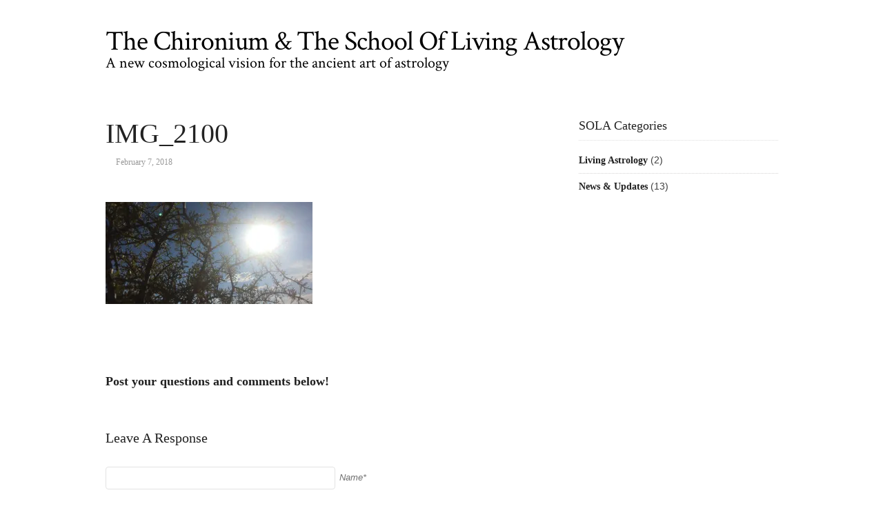

--- FILE ---
content_type: text/html; charset=UTF-8
request_url: https://www.thechironium.com/img_2100/
body_size: 13133
content:
<!DOCTYPE html PUBLIC "-//W3C//DTD XHTML 1.0 Transitional//EN" "http://www.w3.org/TR/xhtml1/DTD/xhtml1-transitional.dtd">
<html xmlns="http://www.w3.org/1999/xhtml" class="no-js" lang="en-US"
 xmlns:fb="http://ogp.me/ns/fb#" xmlns:fb="http://ogp.me/ns/fb#">
<head>
<meta http-equiv="Content-Type" content="text/html; charset=UTF-8" />
<meta name="viewport" content="width=device-width, initial-scale=1, maximum-scale=1">
<link rel="profile" href="http://gmpg.org/xfn/11" />
<link rel="pingback" href="https://www.thechironium.com/xmlrpc.php" />
<!-- OptimizePress SEO options -->

<meta property="og:type" content="article" />
<meta property="og:url" content="https://www.thechironium.com/img_2100/" />
<meta property="og:title" content="IMG_2100 - The Chironium &amp; The School Of Living Astrology" />
<!-- OptimizePress SEO options end -->
<meta name='robots' content='index, follow, max-image-preview:large, max-snippet:-1, max-video-preview:-1' />

	<!-- This site is optimized with the Yoast SEO plugin v19.13 - https://yoast.com/wordpress/plugins/seo/ -->
	<title>IMG_2100 - The Chironium &amp; The School Of Living Astrology</title>
	<link rel="canonical" href="https://www.thechironium.com/img_2100/" />
	<meta property="og:locale" content="en_US" />
	<meta property="og:type" content="article" />
	<meta property="og:title" content="IMG_2100 - The Chironium &amp; The School Of Living Astrology" />
	<meta property="og:description" content="Continue Reading &rarr;" />
	<meta property="og:url" content="https://www.thechironium.com/img_2100/" />
	<meta property="og:site_name" content="The Chironium &amp; The School Of Living Astrology" />
	<meta property="article:publisher" content="https://www.facebook.com/TheChironium/" />
	<meta property="og:image" content="https://www.thechironium.com/img_2100" />
	<meta property="og:image:width" content="3264" />
	<meta property="og:image:height" content="1615" />
	<meta property="og:image:type" content="image/jpeg" />
	<meta name="twitter:card" content="summary_large_image" />
	<meta name="twitter:site" content="@TheChironium" />
	<script type="application/ld+json" class="yoast-schema-graph">{"@context":"https://schema.org","@graph":[{"@type":"WebPage","@id":"https://www.thechironium.com/img_2100/","url":"https://www.thechironium.com/img_2100/","name":"IMG_2100 - The Chironium &amp; The School Of Living Astrology","isPartOf":{"@id":"https://www.thechironium.com/#website"},"primaryImageOfPage":{"@id":"https://www.thechironium.com/img_2100/#primaryimage"},"image":{"@id":"https://www.thechironium.com/img_2100/#primaryimage"},"thumbnailUrl":"https://i0.wp.com/www.thechironium.com/wp-content/uploads/2018/02/IMG_2100-e1518062254383.jpg?fit=3264%2C1615&ssl=1","datePublished":"2018-02-08T03:54:49+00:00","dateModified":"2018-02-08T03:54:49+00:00","breadcrumb":{"@id":"https://www.thechironium.com/img_2100/#breadcrumb"},"inLanguage":"en-US","potentialAction":[{"@type":"ReadAction","target":["https://www.thechironium.com/img_2100/"]}]},{"@type":"ImageObject","inLanguage":"en-US","@id":"https://www.thechironium.com/img_2100/#primaryimage","url":"https://i0.wp.com/www.thechironium.com/wp-content/uploads/2018/02/IMG_2100-e1518062254383.jpg?fit=3264%2C1615&ssl=1","contentUrl":"https://i0.wp.com/www.thechironium.com/wp-content/uploads/2018/02/IMG_2100-e1518062254383.jpg?fit=3264%2C1615&ssl=1","width":3264,"height":1615},{"@type":"BreadcrumbList","@id":"https://www.thechironium.com/img_2100/#breadcrumb","itemListElement":[{"@type":"ListItem","position":1,"name":"Home","item":"https://www.thechironium.com/"},{"@type":"ListItem","position":2,"name":"IMG_2100"}]},{"@type":"WebSite","@id":"https://www.thechironium.com/#website","url":"https://www.thechironium.com/","name":"The Chironium &amp; The School Of Living Astrology","description":"A new cosmological vision for the ancient art of astrology","potentialAction":[{"@type":"SearchAction","target":{"@type":"EntryPoint","urlTemplate":"https://www.thechironium.com/?s={search_term_string}"},"query-input":"required name=search_term_string"}],"inLanguage":"en-US"}]}</script>
	<!-- / Yoast SEO plugin. -->


<script type="text/javascript" id="liveleap-api" src="https://liveleap.com/api/web/index.js?id=10156224712796170"> </script>
<script type="text/javascript" src="https://platform.linkedin.com/badges/js/profile.js" async defer></script><link rel='dns-prefetch' href='//js.stripe.com' />
<link rel='dns-prefetch' href='//secure.gravatar.com' />
<link rel='dns-prefetch' href='//s.w.org' />
<link rel='dns-prefetch' href='//v0.wordpress.com' />
<link rel='dns-prefetch' href='//i0.wp.com' />
<link rel='dns-prefetch' href='//widgets.wp.com' />
<link rel='dns-prefetch' href='//s0.wp.com' />
<link rel='dns-prefetch' href='//0.gravatar.com' />
<link rel='dns-prefetch' href='//1.gravatar.com' />
<link rel='dns-prefetch' href='//2.gravatar.com' />
<link rel='dns-prefetch' href='//jetpack.wordpress.com' />
<link rel='dns-prefetch' href='//public-api.wordpress.com' />
<link rel='dns-prefetch' href='//c0.wp.com' />
<link rel="alternate" type="application/rss+xml" title="The Chironium &amp; The School Of Living Astrology &raquo; Feed" href="https://www.thechironium.com/feed/" />
<link rel="alternate" type="application/rss+xml" title="The Chironium &amp; The School Of Living Astrology &raquo; Comments Feed" href="https://www.thechironium.com/comments/feed/" />
  <meta name="facebook-domain-verification" content="5pp1afi1897knmypmjiyhc2lddb9vm" />

<!-- Facebook Pixel Code -->
<script>
!function(f,b,e,v,n,t,s)
{if(f.fbq)return;n=f.fbq=function(){n.callMethod?
n.callMethod.apply(n,arguments):n.queue.push(arguments)};
if(!f._fbq)f._fbq=n;n.push=n;n.loaded=!0;n.version='2.0';
n.queue=[];t=b.createElement(e);t.async=!0;
t.src=v;s=b.getElementsByTagName(e)[0];
s.parentNode.insertBefore(t,s)}(window, document,'script',
'https://connect.facebook.net/en_US/fbevents.js');
fbq('init', '146276046187357');
fbq('track', 'PageView');
</script>
<noscript><img height="1" width="1" style="display:none"
src="https://www.facebook.com/tr?id=146276046187357&ev=PageView&noscript=1"
/></noscript>
<!-- End Facebook Pixel Code -->

<!-- Global site tag (gtag.js) - Google Ads: 10864603014 -->
<script async src="https://www.googletagmanager.com/gtag/js?id=AW-10864603014"></script>
<script>
  window.dataLayer = window.dataLayer || [];
  function gtag(){dataLayer.push(arguments);}
  gtag('js', new Date());

  gtag('config', 'AW-10864603014');
</script>

<!-- Google Tag Manager -->
<script>(function(w,d,s,l,i){w[l]=w[l]||[];w[l].push({'gtm.start':
new Date().getTime(),event:'gtm.js'});var f=d.getElementsByTagName(s)[0],
j=d.createElement(s),dl=l!='dataLayer'?'&l='+l:'';j.async=true;j.src=
'https://www.googletagmanager.com/gtm.js?id='+i+dl;f.parentNode.insertBefore(j,f);
})(window,document,'script','dataLayer','GTM-WHKR7LW');</script>
<!-- End Google Tag Manager -->
<link rel="alternate" type="application/rss+xml" title="The Chironium &amp; The School Of Living Astrology &raquo; IMG_2100 Comments Feed" href="https://www.thechironium.com/feed/?attachment_id=5293" />
<script type="text/javascript">
window._wpemojiSettings = {"baseUrl":"https:\/\/s.w.org\/images\/core\/emoji\/13.1.0\/72x72\/","ext":".png","svgUrl":"https:\/\/s.w.org\/images\/core\/emoji\/13.1.0\/svg\/","svgExt":".svg","source":{"concatemoji":"https:\/\/www.thechironium.com\/wp-includes\/js\/wp-emoji-release.min.js?ver=5.9.12"}};
/*! This file is auto-generated */
!function(e,a,t){var n,r,o,i=a.createElement("canvas"),p=i.getContext&&i.getContext("2d");function s(e,t){var a=String.fromCharCode;p.clearRect(0,0,i.width,i.height),p.fillText(a.apply(this,e),0,0);e=i.toDataURL();return p.clearRect(0,0,i.width,i.height),p.fillText(a.apply(this,t),0,0),e===i.toDataURL()}function c(e){var t=a.createElement("script");t.src=e,t.defer=t.type="text/javascript",a.getElementsByTagName("head")[0].appendChild(t)}for(o=Array("flag","emoji"),t.supports={everything:!0,everythingExceptFlag:!0},r=0;r<o.length;r++)t.supports[o[r]]=function(e){if(!p||!p.fillText)return!1;switch(p.textBaseline="top",p.font="600 32px Arial",e){case"flag":return s([127987,65039,8205,9895,65039],[127987,65039,8203,9895,65039])?!1:!s([55356,56826,55356,56819],[55356,56826,8203,55356,56819])&&!s([55356,57332,56128,56423,56128,56418,56128,56421,56128,56430,56128,56423,56128,56447],[55356,57332,8203,56128,56423,8203,56128,56418,8203,56128,56421,8203,56128,56430,8203,56128,56423,8203,56128,56447]);case"emoji":return!s([10084,65039,8205,55357,56613],[10084,65039,8203,55357,56613])}return!1}(o[r]),t.supports.everything=t.supports.everything&&t.supports[o[r]],"flag"!==o[r]&&(t.supports.everythingExceptFlag=t.supports.everythingExceptFlag&&t.supports[o[r]]);t.supports.everythingExceptFlag=t.supports.everythingExceptFlag&&!t.supports.flag,t.DOMReady=!1,t.readyCallback=function(){t.DOMReady=!0},t.supports.everything||(n=function(){t.readyCallback()},a.addEventListener?(a.addEventListener("DOMContentLoaded",n,!1),e.addEventListener("load",n,!1)):(e.attachEvent("onload",n),a.attachEvent("onreadystatechange",function(){"complete"===a.readyState&&t.readyCallback()})),(n=t.source||{}).concatemoji?c(n.concatemoji):n.wpemoji&&n.twemoji&&(c(n.twemoji),c(n.wpemoji)))}(window,document,window._wpemojiSettings);
</script>
<style type="text/css">
img.wp-smiley,
img.emoji {
	display: inline !important;
	border: none !important;
	box-shadow: none !important;
	height: 1em !important;
	width: 1em !important;
	margin: 0 0.07em !important;
	vertical-align: -0.1em !important;
	background: none !important;
	padding: 0 !important;
}
</style>
	<link rel='stylesheet' id='sbi_styles-css'  href='https://www.thechironium.com/wp-content/plugins/instagram-feed/css/sbi-styles.min.css?ver=6.8.0' type='text/css' media='all' />
<link rel='stylesheet' id='wp-block-library-css'  href='https://c0.wp.com/c/5.9.12/wp-includes/css/dist/block-library/style.min.css' type='text/css' media='all' />
<style id='wp-block-library-inline-css' type='text/css'>
.has-text-align-justify{text-align:justify;}
</style>
<link rel='stylesheet' id='mediaelement-css'  href='https://c0.wp.com/c/5.9.12/wp-includes/js/mediaelement/mediaelementplayer-legacy.min.css' type='text/css' media='all' />
<link rel='stylesheet' id='wp-mediaelement-css'  href='https://c0.wp.com/c/5.9.12/wp-includes/js/mediaelement/wp-mediaelement.min.css' type='text/css' media='all' />
<style id='global-styles-inline-css' type='text/css'>
body{--wp--preset--color--black: #000000;--wp--preset--color--cyan-bluish-gray: #abb8c3;--wp--preset--color--white: #ffffff;--wp--preset--color--pale-pink: #f78da7;--wp--preset--color--vivid-red: #cf2e2e;--wp--preset--color--luminous-vivid-orange: #ff6900;--wp--preset--color--luminous-vivid-amber: #fcb900;--wp--preset--color--light-green-cyan: #7bdcb5;--wp--preset--color--vivid-green-cyan: #00d084;--wp--preset--color--pale-cyan-blue: #8ed1fc;--wp--preset--color--vivid-cyan-blue: #0693e3;--wp--preset--color--vivid-purple: #9b51e0;--wp--preset--gradient--vivid-cyan-blue-to-vivid-purple: linear-gradient(135deg,rgba(6,147,227,1) 0%,rgb(155,81,224) 100%);--wp--preset--gradient--light-green-cyan-to-vivid-green-cyan: linear-gradient(135deg,rgb(122,220,180) 0%,rgb(0,208,130) 100%);--wp--preset--gradient--luminous-vivid-amber-to-luminous-vivid-orange: linear-gradient(135deg,rgba(252,185,0,1) 0%,rgba(255,105,0,1) 100%);--wp--preset--gradient--luminous-vivid-orange-to-vivid-red: linear-gradient(135deg,rgba(255,105,0,1) 0%,rgb(207,46,46) 100%);--wp--preset--gradient--very-light-gray-to-cyan-bluish-gray: linear-gradient(135deg,rgb(238,238,238) 0%,rgb(169,184,195) 100%);--wp--preset--gradient--cool-to-warm-spectrum: linear-gradient(135deg,rgb(74,234,220) 0%,rgb(151,120,209) 20%,rgb(207,42,186) 40%,rgb(238,44,130) 60%,rgb(251,105,98) 80%,rgb(254,248,76) 100%);--wp--preset--gradient--blush-light-purple: linear-gradient(135deg,rgb(255,206,236) 0%,rgb(152,150,240) 100%);--wp--preset--gradient--blush-bordeaux: linear-gradient(135deg,rgb(254,205,165) 0%,rgb(254,45,45) 50%,rgb(107,0,62) 100%);--wp--preset--gradient--luminous-dusk: linear-gradient(135deg,rgb(255,203,112) 0%,rgb(199,81,192) 50%,rgb(65,88,208) 100%);--wp--preset--gradient--pale-ocean: linear-gradient(135deg,rgb(255,245,203) 0%,rgb(182,227,212) 50%,rgb(51,167,181) 100%);--wp--preset--gradient--electric-grass: linear-gradient(135deg,rgb(202,248,128) 0%,rgb(113,206,126) 100%);--wp--preset--gradient--midnight: linear-gradient(135deg,rgb(2,3,129) 0%,rgb(40,116,252) 100%);--wp--preset--duotone--dark-grayscale: url('#wp-duotone-dark-grayscale');--wp--preset--duotone--grayscale: url('#wp-duotone-grayscale');--wp--preset--duotone--purple-yellow: url('#wp-duotone-purple-yellow');--wp--preset--duotone--blue-red: url('#wp-duotone-blue-red');--wp--preset--duotone--midnight: url('#wp-duotone-midnight');--wp--preset--duotone--magenta-yellow: url('#wp-duotone-magenta-yellow');--wp--preset--duotone--purple-green: url('#wp-duotone-purple-green');--wp--preset--duotone--blue-orange: url('#wp-duotone-blue-orange');--wp--preset--font-size--small: 13px;--wp--preset--font-size--medium: 20px;--wp--preset--font-size--large: 36px;--wp--preset--font-size--x-large: 42px;}.has-black-color{color: var(--wp--preset--color--black) !important;}.has-cyan-bluish-gray-color{color: var(--wp--preset--color--cyan-bluish-gray) !important;}.has-white-color{color: var(--wp--preset--color--white) !important;}.has-pale-pink-color{color: var(--wp--preset--color--pale-pink) !important;}.has-vivid-red-color{color: var(--wp--preset--color--vivid-red) !important;}.has-luminous-vivid-orange-color{color: var(--wp--preset--color--luminous-vivid-orange) !important;}.has-luminous-vivid-amber-color{color: var(--wp--preset--color--luminous-vivid-amber) !important;}.has-light-green-cyan-color{color: var(--wp--preset--color--light-green-cyan) !important;}.has-vivid-green-cyan-color{color: var(--wp--preset--color--vivid-green-cyan) !important;}.has-pale-cyan-blue-color{color: var(--wp--preset--color--pale-cyan-blue) !important;}.has-vivid-cyan-blue-color{color: var(--wp--preset--color--vivid-cyan-blue) !important;}.has-vivid-purple-color{color: var(--wp--preset--color--vivid-purple) !important;}.has-black-background-color{background-color: var(--wp--preset--color--black) !important;}.has-cyan-bluish-gray-background-color{background-color: var(--wp--preset--color--cyan-bluish-gray) !important;}.has-white-background-color{background-color: var(--wp--preset--color--white) !important;}.has-pale-pink-background-color{background-color: var(--wp--preset--color--pale-pink) !important;}.has-vivid-red-background-color{background-color: var(--wp--preset--color--vivid-red) !important;}.has-luminous-vivid-orange-background-color{background-color: var(--wp--preset--color--luminous-vivid-orange) !important;}.has-luminous-vivid-amber-background-color{background-color: var(--wp--preset--color--luminous-vivid-amber) !important;}.has-light-green-cyan-background-color{background-color: var(--wp--preset--color--light-green-cyan) !important;}.has-vivid-green-cyan-background-color{background-color: var(--wp--preset--color--vivid-green-cyan) !important;}.has-pale-cyan-blue-background-color{background-color: var(--wp--preset--color--pale-cyan-blue) !important;}.has-vivid-cyan-blue-background-color{background-color: var(--wp--preset--color--vivid-cyan-blue) !important;}.has-vivid-purple-background-color{background-color: var(--wp--preset--color--vivid-purple) !important;}.has-black-border-color{border-color: var(--wp--preset--color--black) !important;}.has-cyan-bluish-gray-border-color{border-color: var(--wp--preset--color--cyan-bluish-gray) !important;}.has-white-border-color{border-color: var(--wp--preset--color--white) !important;}.has-pale-pink-border-color{border-color: var(--wp--preset--color--pale-pink) !important;}.has-vivid-red-border-color{border-color: var(--wp--preset--color--vivid-red) !important;}.has-luminous-vivid-orange-border-color{border-color: var(--wp--preset--color--luminous-vivid-orange) !important;}.has-luminous-vivid-amber-border-color{border-color: var(--wp--preset--color--luminous-vivid-amber) !important;}.has-light-green-cyan-border-color{border-color: var(--wp--preset--color--light-green-cyan) !important;}.has-vivid-green-cyan-border-color{border-color: var(--wp--preset--color--vivid-green-cyan) !important;}.has-pale-cyan-blue-border-color{border-color: var(--wp--preset--color--pale-cyan-blue) !important;}.has-vivid-cyan-blue-border-color{border-color: var(--wp--preset--color--vivid-cyan-blue) !important;}.has-vivid-purple-border-color{border-color: var(--wp--preset--color--vivid-purple) !important;}.has-vivid-cyan-blue-to-vivid-purple-gradient-background{background: var(--wp--preset--gradient--vivid-cyan-blue-to-vivid-purple) !important;}.has-light-green-cyan-to-vivid-green-cyan-gradient-background{background: var(--wp--preset--gradient--light-green-cyan-to-vivid-green-cyan) !important;}.has-luminous-vivid-amber-to-luminous-vivid-orange-gradient-background{background: var(--wp--preset--gradient--luminous-vivid-amber-to-luminous-vivid-orange) !important;}.has-luminous-vivid-orange-to-vivid-red-gradient-background{background: var(--wp--preset--gradient--luminous-vivid-orange-to-vivid-red) !important;}.has-very-light-gray-to-cyan-bluish-gray-gradient-background{background: var(--wp--preset--gradient--very-light-gray-to-cyan-bluish-gray) !important;}.has-cool-to-warm-spectrum-gradient-background{background: var(--wp--preset--gradient--cool-to-warm-spectrum) !important;}.has-blush-light-purple-gradient-background{background: var(--wp--preset--gradient--blush-light-purple) !important;}.has-blush-bordeaux-gradient-background{background: var(--wp--preset--gradient--blush-bordeaux) !important;}.has-luminous-dusk-gradient-background{background: var(--wp--preset--gradient--luminous-dusk) !important;}.has-pale-ocean-gradient-background{background: var(--wp--preset--gradient--pale-ocean) !important;}.has-electric-grass-gradient-background{background: var(--wp--preset--gradient--electric-grass) !important;}.has-midnight-gradient-background{background: var(--wp--preset--gradient--midnight) !important;}.has-small-font-size{font-size: var(--wp--preset--font-size--small) !important;}.has-medium-font-size{font-size: var(--wp--preset--font-size--medium) !important;}.has-large-font-size{font-size: var(--wp--preset--font-size--large) !important;}.has-x-large-font-size{font-size: var(--wp--preset--font-size--x-large) !important;}
</style>
<link rel='stylesheet' id='wpedon-css'  href='https://www.thechironium.com/wp-content/plugins/easy-paypal-donation//assets/css/wpedon.css?ver=1.4.5' type='text/css' media='all' />
<style id='akismet-widget-style-inline-css' type='text/css'>

			.a-stats {
				--akismet-color-mid-green: #357b49;
				--akismet-color-white: #fff;
				--akismet-color-light-grey: #f6f7f7;

				max-width: 350px;
				width: auto;
			}

			.a-stats * {
				all: unset;
				box-sizing: border-box;
			}

			.a-stats strong {
				font-weight: 600;
			}

			.a-stats a.a-stats__link,
			.a-stats a.a-stats__link:visited,
			.a-stats a.a-stats__link:active {
				background: var(--akismet-color-mid-green);
				border: none;
				box-shadow: none;
				border-radius: 8px;
				color: var(--akismet-color-white);
				cursor: pointer;
				display: block;
				font-family: -apple-system, BlinkMacSystemFont, 'Segoe UI', 'Roboto', 'Oxygen-Sans', 'Ubuntu', 'Cantarell', 'Helvetica Neue', sans-serif;
				font-weight: 500;
				padding: 12px;
				text-align: center;
				text-decoration: none;
				transition: all 0.2s ease;
			}

			/* Extra specificity to deal with TwentyTwentyOne focus style */
			.widget .a-stats a.a-stats__link:focus {
				background: var(--akismet-color-mid-green);
				color: var(--akismet-color-white);
				text-decoration: none;
			}

			.a-stats a.a-stats__link:hover {
				filter: brightness(110%);
				box-shadow: 0 4px 12px rgba(0, 0, 0, 0.06), 0 0 2px rgba(0, 0, 0, 0.16);
			}

			.a-stats .count {
				color: var(--akismet-color-white);
				display: block;
				font-size: 1.5em;
				line-height: 1.4;
				padding: 0 13px;
				white-space: nowrap;
			}
		
</style>
<link rel='stylesheet' id='__EPYT__style-css'  href='https://www.thechironium.com/wp-content/plugins/youtube-embed-plus/styles/ytprefs.min.css?ver=14.2.1.3' type='text/css' media='all' />
<style id='__EPYT__style-inline-css' type='text/css'>

                .epyt-gallery-thumb {
                        width: 33.333%;
                }
                
                         @media (min-width:0px) and (max-width: 767px) {
                            .epyt-gallery-rowbreak {
                                display: none;
                            }
                            .epyt-gallery-allthumbs[class*="epyt-cols"] .epyt-gallery-thumb {
                                width: 100% !important;
                            }
                          }
</style>
<link rel='stylesheet' id='optimizepress-theme-style-css'  href='https://www.thechironium.com/wp-content/themes/optimizePressTheme/themes/3/style.min.css?ver=2.5.26' type='text/css' media='all' />
<link rel='stylesheet' id='optimizepress-default-css'  href='https://www.thechironium.com/wp-content/themes/optimizePressTheme/lib/assets/default.min.css?ver=2.5.26' type='text/css' media='all' />
<link rel='stylesheet' id='jetpack_css-css'  href='https://c0.wp.com/p/jetpack/11.4.2/css/jetpack.css' type='text/css' media='all' />
<link rel='stylesheet' id='ws-plugin--optimizemember-css'  href='https://www.thechironium.com/wp-content/plugins/optimizeMember/optimizeMember-o.php?ws_plugin__optimizemember_css=1&#038;qcABC=1&#038;ver=1.2.12-1.2.12-2244897614' type='text/css' media='all' />
<script type='text/javascript' src='https://c0.wp.com/c/5.9.12/wp-includes/js/jquery/jquery.min.js' id='jquery-core-js'></script>
<script type='text/javascript' src='https://c0.wp.com/c/5.9.12/wp-includes/js/jquery/jquery-migrate.min.js' id='jquery-migrate-js'></script>
<script type='text/javascript' id='optimizepress-op-jquery-base-all-js-extra'>
/* <![CDATA[ */
var OptimizePress = {"ajaxurl":"https:\/\/www.thechironium.com\/wp-admin\/admin-ajax.php","SN":"optimizepress","version":"2.5.26","script_debug":".min","localStorageEnabled":"","wp_admin_page":"","op_live_editor":"","op_page_builder":"","op_create_new_page":"","imgurl":"https:\/\/www.thechironium.com\/wp-content\/themes\/optimizePressTheme\/lib\/images\/","OP_URL":"https:\/\/www.thechironium.com\/wp-content\/themes\/optimizePressTheme\/","OP_JS":"https:\/\/www.thechironium.com\/wp-content\/themes\/optimizePressTheme\/lib\/js\/","OP_PAGE_BUILDER_URL":"","include_url":"https:\/\/www.thechironium.com\/wp-includes\/","op_autosave_interval":"300","op_autosave_enabled":"Y","paths":{"url":"https:\/\/www.thechironium.com\/wp-content\/themes\/optimizePressTheme\/","img":"https:\/\/www.thechironium.com\/wp-content\/themes\/optimizePressTheme\/lib\/images\/","js":"https:\/\/www.thechironium.com\/wp-content\/themes\/optimizePressTheme\/lib\/js\/","css":"https:\/\/www.thechironium.com\/wp-content\/themes\/optimizePressTheme\/lib\/css\/"},"social":{"twitter":"optimizepress","facebook":"optimizepress","googleplus":"111273444733787349971"},"flowplayerHTML5":"https:\/\/www.thechironium.com\/wp-content\/themes\/optimizePressTheme\/lib\/modules\/blog\/video\/flowplayer\/flowplayer.swf","flowplayerKey":"","flowplayerLogo":"","mediaelementplayer":"https:\/\/www.thechironium.com\/wp-content\/themes\/optimizePressTheme\/lib\/modules\/blog\/video\/mediaelement\/","pb_unload_alert":"This page is asking you to confirm that you want to leave - data you have entered may not be saved.","pb_save_alert":"Please make sure you are happy with all of your options as some options will not be able to be changed for this page later.","search_default":"Search...","ems_providers":{"mailchimp":"MailChimp"},"optimizemember":{"enabled":true,"version":"1.2.12"},"OP_LEADS_URL":"https:\/\/my.optimizeleads.com\/","OP_LEADS_THEMES_URL":"https:\/\/my.optimizeleads.com\/build\/themes\/","google_recaptcha_site_key":""};
/* ]]> */
</script>
<script type='text/javascript' src='https://www.thechironium.com/wp-content/themes/optimizePressTheme/lib/js/op-jquery-base-all.min.js?ver=2.5.26' id='optimizepress-op-jquery-base-all-js'></script>
<script type='text/javascript' src='https://www.thechironium.com/wp-content/themes/optimizePressTheme/themes/3/common.min.js?ver=2.5.26' id='theme1-common-js'></script>
<script type='text/javascript' id='__ytprefs__-js-extra'>
/* <![CDATA[ */
var _EPYT_ = {"ajaxurl":"https:\/\/www.thechironium.com\/wp-admin\/admin-ajax.php","security":"42dddeabe4","gallery_scrolloffset":"20","eppathtoscripts":"https:\/\/www.thechironium.com\/wp-content\/plugins\/youtube-embed-plus\/scripts\/","eppath":"https:\/\/www.thechironium.com\/wp-content\/plugins\/youtube-embed-plus\/","epresponsiveselector":"[\"iframe.__youtube_prefs__\",\"iframe[src*='youtube.com']\",\"iframe[src*='youtube-nocookie.com']\",\"iframe[data-ep-src*='youtube.com']\",\"iframe[data-ep-src*='youtube-nocookie.com']\",\"iframe[data-ep-gallerysrc*='youtube.com']\"]","epdovol":"1","version":"14.2.1.3","evselector":"iframe.__youtube_prefs__[src], iframe[src*=\"youtube.com\/embed\/\"], iframe[src*=\"youtube-nocookie.com\/embed\/\"]","ajax_compat":"","maxres_facade":"eager","ytapi_load":"light","pause_others":"","stopMobileBuffer":"1","facade_mode":"","not_live_on_channel":"","vi_active":"","vi_js_posttypes":[]};
/* ]]> */
</script>
<script type='text/javascript' src='https://www.thechironium.com/wp-content/plugins/youtube-embed-plus/scripts/ytprefs.min.js?ver=14.2.1.3' id='__ytprefs__-js'></script>
<script type='text/javascript' id='zxcvbn-async-js-extra'>
/* <![CDATA[ */
var _zxcvbnSettings = {"src":"https:\/\/www.thechironium.com\/wp-includes\/js\/zxcvbn.min.js"};
/* ]]> */
</script>
<script type='text/javascript' src='https://c0.wp.com/c/5.9.12/wp-includes/js/zxcvbn-async.min.js' id='zxcvbn-async-js'></script>
<script type='text/javascript' src='https://c0.wp.com/c/5.9.12/wp-includes/js/dist/vendor/regenerator-runtime.min.js' id='regenerator-runtime-js'></script>
<script type='text/javascript' src='https://c0.wp.com/c/5.9.12/wp-includes/js/dist/vendor/wp-polyfill.min.js' id='wp-polyfill-js'></script>
<script type='text/javascript' src='https://c0.wp.com/c/5.9.12/wp-includes/js/dist/hooks.min.js' id='wp-hooks-js'></script>
<script type='text/javascript' src='https://c0.wp.com/c/5.9.12/wp-includes/js/dist/i18n.min.js' id='wp-i18n-js'></script>
<script type='text/javascript' id='wp-i18n-js-after'>
wp.i18n.setLocaleData( { 'text direction\u0004ltr': [ 'ltr' ] } );
</script>
<script type='text/javascript' id='password-strength-meter-js-extra'>
/* <![CDATA[ */
var pwsL10n = {"unknown":"Password strength unknown","short":"Very weak","bad":"Weak","good":"Medium","strong":"Strong","mismatch":"Mismatch"};
/* ]]> */
</script>
<script type='text/javascript' id='password-strength-meter-js-translations'>
( function( domain, translations ) {
	var localeData = translations.locale_data[ domain ] || translations.locale_data.messages;
	localeData[""].domain = domain;
	wp.i18n.setLocaleData( localeData, domain );
} )( "default", { "locale_data": { "messages": { "": {} } } } );
</script>
<script type='text/javascript' src='https://c0.wp.com/c/5.9.12/wp-admin/js/password-strength-meter.min.js' id='password-strength-meter-js'></script>
<script type='text/javascript' src='https://www.thechironium.com/wp-content/plugins/optimizeMember/optimizeMember-o.php?ws_plugin__optimizemember_js_w_globals=1&#038;qcABC=1&#038;ver=1.2.12-1.2.12-2244897614' id='ws-plugin--optimizemember-js'></script>
<link rel="https://api.w.org/" href="https://www.thechironium.com/wp-json/" /><link rel="alternate" type="application/json" href="https://www.thechironium.com/wp-json/wp/v2/media/5293" /><link rel="EditURI" type="application/rsd+xml" title="RSD" href="https://www.thechironium.com/xmlrpc.php?rsd" />
<link rel="wlwmanifest" type="application/wlwmanifest+xml" href="https://www.thechironium.com/wp-includes/wlwmanifest.xml" /> 
<meta name="generator" content="WordPress 5.9.12" />
<link rel='shortlink' href='https://wp.me/a8gcdu-1nn' />
<link rel="alternate" type="application/json+oembed" href="https://www.thechironium.com/wp-json/oembed/1.0/embed?url=https%3A%2F%2Fwww.thechironium.com%2Fimg_2100%2F" />
<link rel="alternate" type="text/xml+oembed" href="https://www.thechironium.com/wp-json/oembed/1.0/embed?url=https%3A%2F%2Fwww.thechironium.com%2Fimg_2100%2F&#038;format=xml" />
<meta property="fb:app_id" content="238448566623771"/><style>img#wpstats{display:none}</style>
	
        <!--[if (gte IE 6)&(lte IE 8)]>
            <script type="text/javascript" src="https://www.thechironium.com/wp-content/themes/optimizePressTheme/lib/js/selectivizr-1.0.2-min.js?ver=1.0.2"></script>
        <![endif]-->
        <!--[if lt IE 9]>
            <script src="https://www.thechironium.com/wp-content/themes/optimizePressTheme/lib/js//html5shiv.min.js"></script>
        <![endif]-->
    
            <style type="text/css" id="op_header_css">
            p, .single-post-content li, #content_area li, .op-popup-button .default-button{font-style:normal;font-weight:normal;font-size:20px;font-family:Palatino, "Palatino Linotype", serif}a, blockquote{font-family:Palatino, "Palatino Linotype", serif}h1,.main-content h1,.single-post-content h1,.full-width.featured-panel h1,.latest-post .the-title, .step-graphic-style-1-number, .step-graphic-style-2-number, .step-graphic-style-3-number, .step-graphic-style-4-number, .step-graphic-style-5-number{font-family:Palatino, "Palatino Linotype", serif}h2,.main-content h2,.single-post-content h2,.op-page-header h2,.featured-panel h2,.featured-posts .post-content h2,.featured-posts .post-content h2 a,.latest-post h2 a{font-size:37px;font-family:Palatino, "Palatino Linotype", serif}h3,.main-content h3,.single-post-content h3{font-family:Palatino, "Palatino Linotype", serif}h4,.main-content h4,.single-post-content h4,.older-post h4 a{font-family:Palatino, "Palatino Linotype", serif}h5,.main-content h5,.single-post-content h5{font-family:Palatino, "Palatino Linotype", serif}h6,.main-content h6,.single-post-content h6{font-family:Palatino, "Palatino Linotype", serif}.site-title,.site-title a{font-style:normal;font-weight:normal;font-size:40px;font-family:"Crimson Text", sans-serif;color:#000000}.site-description{font-style:normal;font-weight:300;font-size:22px;font-family:"Crimson Text", sans-serif;color:#000000}.banner .site-description{font-style:normal;font-weight:300;font-size:22px;font-family:"Crimson Text", sans-serif;color:#000000}.featured-panel{    background: #000000;    background: -moz-linear-gradient(top, #000000 0%, #000000 100%);    background: -webkit-gradient(linear, left top, left bottom, color-stop(0%,#000000), color-stop(100%,#000000));    background: -webkit-linear-gradient(top, #000000 0%,#000000 100%);    background: -o-linear-gradient(top, #000000 0%,#000000 100%);    background: -ms-linear-gradient(top, #000000 0%,#000000 100%);    background: linear-gradient(top, #000000 0%,#000000 100%));    filter: progid:DXImageTransform.Microsoft.gradient( startColorstr='#000000', endColorstr='#000000',GradientType=0 )}.op-page-header{    background: #000000;    background: -moz-linear-gradient(top, #000000 0%, #000000 100%);    background: -webkit-gradient(linear, left top, left bottom, color-stop(0%,#000000), color-stop(100%,#000000));    background: -webkit-linear-gradient(top, #000000 0%,#000000 100%);    background: -o-linear-gradient(top, #000000 0%,#000000 100%);    background: -ms-linear-gradient(top, #000000 0%,#000000 100%);    background: linear-gradient(top, #000000 0%,#000000 100%));    filter: progid:DXImageTransform.Microsoft.gradient( startColorstr='#000000', endColorstr='#000000',GradientType=0 )} body #nav-top.navigation,body #nav-top.navigation ul li a{ font-family: Palatino, "Palatino Linotype", serif; font-size: 16px;text-shadow: none;font-weight: normal}body #nav-top.navigation,body #nav-top.navigation ul ul li{ background-color: #000000 }body #nav-top.navigation ul#navigation-above li a{ color: #04878b }body #nav-top.navigation ul#navigation-above li:hover a{ color: #bbb20c }body #nav-top.navigation ul#navigation-above li ul.sub-menu a{ background-color: #0c0d0d }body #nav-top.navigation ul#navigation-above li ul.sub-menu li:hover a{ background-color: #000000 }body #nav-top.navigation ul#navigation-above li ul.sub-menu li a{ color: #b5be0e }body #nav-top.navigation ul#navigation-above li ul.sub-menu li:hover a{ color: #f6ea13 }.op-page-header h2,.op-page-header h2 a, .op-page-header h2 span{ color: #e1ab09 }.sub-footer .col:nth-child(1){width:305px}.sub-footer .col:nth-child(2){width:305px}.sub-footer .col:nth-child(3){width:305px}
            </style>
            
<style id="op_custom_css">
/* CENTER TOP AND BOTTOM NAVIGATION */
body .navigation ul {
text-align: center;
}
body .navigation ul li {
float: none;
display: inline-block;
text-align: center;
}
body .container .navigation ul {
text-align: center;
}
body .container .navigation ul li {
float: none;
display: inline-block;
text-align: center;
}
/* ADD BORDER STYLING */
.search form {
border: 2px solid #4DACFF;
-webkit-border-radius: 7px;
-moz-border-radius: 7px;
border-radius: 7px;
}

/* INCREASE OP SEARCH WIDGET INPUT TEXT FONT SIZE TURN OFF ITALIC */
.searchform input[type=text] {
font-style: normal;
font-size: 15px;
}

<head><script type="text/javascript" id="liveleap-api" src="https://liveleap.com/api/web/index.js?id=10156224712796170"> </script><head>


</style>

<!-- Meta Pixel Code -->
<script type='text/javascript'>
!function(f,b,e,v,n,t,s){if(f.fbq)return;n=f.fbq=function(){n.callMethod?
n.callMethod.apply(n,arguments):n.queue.push(arguments)};if(!f._fbq)f._fbq=n;
n.push=n;n.loaded=!0;n.version='2.0';n.queue=[];t=b.createElement(e);t.async=!0;
t.src=v;s=b.getElementsByTagName(e)[0];s.parentNode.insertBefore(t,s)}(window,
document,'script','https://connect.facebook.net/en_US/fbevents.js?v=next');
</script>
<!-- End Meta Pixel Code -->

      <script type='text/javascript'>
        var url = window.location.origin + '?ob=open-bridge';
        fbq('set', 'openbridge', '146276046187357', url);
      </script>
    <script type='text/javascript'>fbq('init', '146276046187357', {}, {
    "agent": "wordpress-5.9.12-3.0.16"
})</script><script type='text/javascript'>
    fbq('track', 'PageView', []);
  </script>
<!-- Meta Pixel Code -->
<noscript>
<img height="1" width="1" style="display:none" alt="fbpx"
src="https://www.facebook.com/tr?id=146276046187357&ev=PageView&noscript=1" />
</noscript>
<!-- End Meta Pixel Code -->
			<style type="text/css">
				/* If html does not have either class, do not show lazy loaded images. */
				html:not( .jetpack-lazy-images-js-enabled ):not( .js ) .jetpack-lazy-image {
					display: none;
				}
			</style>
			<script>
				document.documentElement.classList.add(
					'jetpack-lazy-images-js-enabled'
				);
			</script>
		<style type="text/css">/*  ADD BORDER AND BACKGROUND COLOR */
.latest-post .continue-reading a,.post-content .continue-reading a, .older-post .continue-reading a {
padding: 11px;
border-radius: 3px;
font-size: 21px;
color: #fff;
background-color: #333;
border: solid 1px;
border-color: #333;
}</style>
<link href="https://fonts.googleapis.com/css?family=Crimson Text:r,b,i,bi" rel="stylesheet" type="text/css" /><link rel="icon" href="https://i0.wp.com/www.thechironium.com/wp-content/uploads/2021/02/cropped-tylertyler.jpg?fit=32%2C32&#038;ssl=1" sizes="32x32" />
<link rel="icon" href="https://i0.wp.com/www.thechironium.com/wp-content/uploads/2021/02/cropped-tylertyler.jpg?fit=192%2C192&#038;ssl=1" sizes="192x192" />
<link rel="apple-touch-icon" href="https://i0.wp.com/www.thechironium.com/wp-content/uploads/2021/02/cropped-tylertyler.jpg?fit=180%2C180&#038;ssl=1" />
<meta name="msapplication-TileImage" content="https://i0.wp.com/www.thechironium.com/wp-content/uploads/2021/02/cropped-tylertyler.jpg?fit=270%2C270&#038;ssl=1" />
</head>
<body class="attachment attachment-template-default single single-attachment postid-5293 attachmentid-5293 attachment-jpeg op-theme">
<!-- Google Tag Manager (noscript) -->
<noscript><iframe src="https://www.googletagmanager.com/ns.html?id=GTM-WHKR7LW"
height="0" width="0" style="display:none;visibility:hidden"></iframe></noscript>
<!-- End Google Tag Manager (noscript) -->
<div class="wrapper">
    <div class="header">
        <nav id="nav-top" class="navigation">
            <div class="content-width cf">
                                    </div>
        </nav>
    </div>
        <div class="clear"></div>
        <nav id="nav-side" class="navigation fly-to-left">
        <div class="banner no-logo">
            <div class="content-width cf">
                        <div class="site-logo"><div class="site-title"><a href="https://www.thechironium.com/" title="The Chironium &amp; The School Of Living Astrology" rel="home">The Chironium &amp; The School Of Living Astrology</a></div><h2 class="site-description">A new cosmological vision for the ancient art of astrology</h2></div>                            </div>
        </div>
    </nav>
        <!-- <div class="main-content content-width cf sidebar-right">
        <div class="main-content-area-container cf">
            <div class="sidebar-bg"></div> !-->			<div class="main-content content-width cf sidebar-right">
		    	<div class="main-content-area-container cf">
	    	        <div class="sidebar-bg"></div>
                                        <div id="post-5293" class="main-content-area no-post-image post-5293 attachment type-attachment status-inherit hentry">
                        
                        <div class="latest-post cf">
                        <h1 class="the-title">IMG_2100</h1>
                            <div class="cf post-meta-container">
                                                                <p class="post-meta date-extra">February 7, 2018</p>
                            </div>
                            							<div class="op-share-code"><span class="st_twitter_hcount" displayText="Tweet"></span><span class="st_plusone_hcount"></span><span class="st_fblike_hcount"></span></div>                            <div class="single-post-content cf">
                                <p class="attachment"><a href='https://i0.wp.com/www.thechironium.com/wp-content/uploads/2018/02/IMG_2100-e1518062254383.jpg?ssl=1'><img width="300" height="148" src="https://i0.wp.com/www.thechironium.com/wp-content/uploads/2018/02/IMG_2100-e1518062254383.jpg?fit=300%2C148&amp;ssl=1" class="attachment-medium size-medium jetpack-lazy-image" alt data-lazy-srcset="https://i0.wp.com/www.thechironium.com/wp-content/uploads/2018/02/IMG_2100-e1518062254383.jpg?w=3264&amp;ssl=1 3264w, https://i0.wp.com/www.thechironium.com/wp-content/uploads/2018/02/IMG_2100-e1518062254383.jpg?resize=300%2C148&amp;ssl=1 300w, https://i0.wp.com/www.thechironium.com/wp-content/uploads/2018/02/IMG_2100-e1518062254383.jpg?resize=768%2C380&amp;ssl=1 768w, https://i0.wp.com/www.thechironium.com/wp-content/uploads/2018/02/IMG_2100-e1518062254383.jpg?resize=1024%2C507&amp;ssl=1 1024w, https://i0.wp.com/www.thechironium.com/wp-content/uploads/2018/02/IMG_2100-e1518062254383.jpg?w=2000&amp;ssl=1 2000w, https://i0.wp.com/www.thechironium.com/wp-content/uploads/2018/02/IMG_2100-e1518062254383.jpg?w=3000&amp;ssl=1 3000w" data-lazy-sizes="(max-width: 300px) 100vw, 300px" data-lazy-src="https://i0.wp.com/www.thechironium.com/wp-content/uploads/2018/02/IMG_2100-e1518062254383.jpg?fit=300%2C148&amp;ssl=1&amp;is-pending-load=1" srcset="[data-uri]"></a></p>
                                                            </div>
                        </div> <!-- end .latest-post -->

                        
                                                                        
<div id="fb-root"></div>
<div id="fbComments"  style="width:630px;">
<h3>Post your questions and comments below!</h3><div class="fb-like op-fbComments--like" data-href="https://www.thechironium.com/img_2100/" data-colorscheme="" data-layout="standard" data-action="like" data-show-faces="false"></div>
    <fb:comments href="https://www.thechironium.com/img_2100/" num_posts="10" publish_feed="true" migrated="1" data-width="100%" data-order-by="" class="op-fbComments--comments"></fb:comments>
</div>				<div id="comments">
								
					                    <div id="leave-reply">
                        <h3>Leave A Response <small><a rel="nofollow" id="cancel-comment-reply-link" href="/img_2100/#respond" style="display:none;">Cancel reply</a></small></h3>
                                                    <form action="https://www.thechironium.com/wp-comments-post.php" method="post" id="commentform">
                                                                                                    <label class="cf"><div class="comment-inputtext"><input type="text" id="author" name="author" value="" /></div><span>Name*</span></label>
<label class="cf"><div class="comment-inputtext"><input type="text" id="email" name="email" value="" /></div><span>Email*</span></label>
<label class="cf"><div class="comment-inputtext"><input type="text" id="url" name="url" value="" /></div><span>Website</span></label>
                                                                <div class="clear"></div>
                                <div class="comment-text"><textarea id="comment" name="comment" cols="45" rows="8"></textarea></div>                                <p class="comment-subscription-form"><input type="checkbox" name="subscribe_blog" id="subscribe_blog" value="subscribe" style="width: auto; -moz-appearance: checkbox; -webkit-appearance: checkbox;" /> <label class="subscribe-label" id="subscribe-blog-label" for="subscribe_blog">Notify me of new posts by email.</label></p>                                <div class="form-submit">
                                    <input name="submit" type="submit" id="submit" value="Submit Comment" class="silver-button" /> <p>* Denotes Required Field</p>
                                    <input type='hidden' name='comment_post_ID' value='5293' id='comment_post_ID' />
<input type='hidden' name='comment_parent' id='comment_parent' value='0' />
                                </div>
                                <p style="display: none;"><input type="hidden" id="akismet_comment_nonce" name="akismet_comment_nonce" value="6aa6f71c75" /></p><p style="display: none !important;" class="akismet-fields-container" data-prefix="ak_"><label>&#916;<textarea name="ak_hp_textarea" cols="45" rows="8" maxlength="100"></textarea></label><input type="hidden" id="ak_js_1" name="ak_js" value="210"/><script>document.getElementById( "ak_js_1" ).setAttribute( "value", ( new Date() ).getTime() );</script></p>                            </form>
                                            </div>
                    				</div> <!-- end #comments-panel -->                    </div>
                                        <div class="main-sidebar cf">
	<div id="categories-5" class="sidebar-section widget widget_categories"><h4 class="widget-title">SOLA Categories</h4>
			<ul>
					<li class="cat-item cat-item-66"><a href="https://www.thechironium.com/category/living-astrology/">Living Astrology</a> (2)
</li>
	<li class="cat-item cat-item-4"><a href="https://www.thechironium.com/category/news-updates/">News &amp; Updates</a> (13)
</li>
			</ul>

			</div></div>                </div>
                <div class="clear"></div>
            </div>



			<div class="sub-footer cf">
			<div class="content-width">
            	<div id="mc4wp_form_widget-4" class="col widget widget_mc4wp_form_widget"><h4 class="widget-title">Living Astrology email List</h4><script>(function() {
	window.mc4wp = window.mc4wp || {
		listeners: [],
		forms: {
			on: function(evt, cb) {
				window.mc4wp.listeners.push(
					{
						event   : evt,
						callback: cb
					}
				);
			}
		}
	}
})();
</script><!-- Mailchimp for WordPress v4.10.2 - https://wordpress.org/plugins/mailchimp-for-wp/ --><form id="mc4wp-form-1" class="mc4wp-form mc4wp-form-751" method="post" data-id="751" data-name="SOLA Newsletter" ><div class="mc4wp-form-fields"><p>
    <label>First Name</label>
    <input type="text" name="FNAME">
</p>
<p>
    <input type="submit" value="Subscribe">
</p>
<p>
	<label>Email address: </label>
	<input type="email" name="EMAIL" placeholder="Your email address" required />
</p>

<p>
	<input type="submit" value="Sign up" />
</p></div><label style="display: none !important;">Leave this field empty if you're human: <input type="text" name="_mc4wp_honeypot" value="" tabindex="-1" autocomplete="off" /></label><input type="hidden" name="_mc4wp_timestamp" value="1768455942" /><input type="hidden" name="_mc4wp_form_id" value="751" /><input type="hidden" name="_mc4wp_form_element_id" value="mc4wp-form-1" /><div class="mc4wp-response"></div></form><!-- / Mailchimp for WordPress Plugin --></div>
		<div id="recent-posts-2" class="col widget widget_recent_entries">
		<h4 class="widget-title">Blog Posts</h4>
		<ul>
											<li>
					<a href="https://www.thechironium.com/cycles-of-the-day-series/">Cycles of the Day Series</a>
									</li>
											<li>
					<a href="https://www.thechironium.com/astro-analogy-of-the-road-of-life/">Astro-analogy of the Road of Life&#8230;</a>
									</li>
											<li>
					<a href="https://www.thechironium.com/my-favorite-astrology-book/">My Favorite Astrology Book&#8230;</a>
									</li>
											<li>
					<a href="https://www.thechironium.com/a-new-life-1st-vlog-attempt/">A NEW LIFE &#8211; 1st Vlog Attempt!</a>
									</li>
					</ul>

		</div>            </div>
		</div>
        	<div class="footer">
		<div class="content-width">
			<div class="footer-content cf">
				<div class="footer-left">
					<p>Copyright &copy; 2015 · OptimizePress.com · All Rights Reserved<br /></p><p class="op-promote"><a href="http://www.optimizepress.com/" target="_blank">Powered by OptimizePress 2.0</a></p>				</div>
							</div>
		</div>
	</div>
</div>
    <script>
        (function ($) {
                                    if (typeof window.fbAsyncInit === 'undefined') {
                window.fbAsyncInit = function() {
                    FB.init({
                                                xfbml      : true,
                        version    : 'v2.7'
                    });
                    $(window).trigger("OptimizePress.fbAsyncInit");
                };

                (function(d, s, id){
                    var js, fjs = d.getElementsByTagName(s)[0];
                    if (d.getElementById(id)) {return;}
                    js = d.createElement(s); js.id = id;
                    js.src = "//connect.facebook.net/en_GB/all.js";
                    fjs.parentNode.insertBefore(js, fjs);
                }(document, 'script', 'facebook-jssdk'));
            }

            if (typeof FB !== 'undefined') {
                FB.XFBML.parse();
            }
        }(opjq));
    </script>
    <script>(function() {function maybePrefixUrlField () {
  const value = this.value.trim()
  if (value !== '' && value.indexOf('http') !== 0) {
    this.value = 'http://' + value
  }
}

const urlFields = document.querySelectorAll('.mc4wp-form input[type="url"]')
for (let j = 0; j < urlFields.length; j++) {
  urlFields[j].addEventListener('blur', maybePrefixUrlField)
}
})();</script><!-- Instagram Feed JS -->
<script type="text/javascript">
var sbiajaxurl = "https://www.thechironium.com/wp-admin/admin-ajax.php";
</script>
	<div style="display:none">
			<div class="grofile-hash-map-e3a686f97b55d68e96199c41e9feac55">
		</div>
		</div>
		    <!-- Meta Pixel Event Code -->
    <script type='text/javascript'>
        document.addEventListener( 'wpcf7mailsent', function( event ) {
        if( "fb_pxl_code" in event.detail.apiResponse){
          eval(event.detail.apiResponse.fb_pxl_code);
        }
      }, false );
    </script>
    <!-- End Meta Pixel Event Code -->
    <div id='fb-pxl-ajax-code'></div><script type="text/javascript">var switchTo5x=true;</script>
					  <script type="text/javascript" src="https://ws.sharethis.com/button/buttons.js">
					  </script><script type="text/javascript">stLight.options({publisher:"f494318c-ebee-4740-a388-1ea04b0fa4e7"});</script><script defer type='text/javascript' src='https://www.thechironium.com/wp-content/plugins/akismet/_inc/akismet-frontend.js?ver=1741027442' id='akismet-frontend-js'></script>
<script type='text/javascript' src='https://c0.wp.com/c/5.9.12/wp-includes/js/comment-reply.min.js' id='comment-reply-js'></script>
<script type='text/javascript' src='https://c0.wp.com/p/jetpack/11.4.2/_inc/build/photon/photon.min.js' id='jetpack-photon-js'></script>
<script type='text/javascript' src='https://js.stripe.com/v3/' id='stripe-js-js'></script>
<script type='text/javascript' id='wpedon-js-extra'>
/* <![CDATA[ */
var wpedon = {"ajaxUrl":"https:\/\/www.thechironium.com\/wp-admin\/admin-ajax.php","nonce":"7b22cd4160","opens":"2","cancel":"https:\/\/www.thechironium.com\/","return":"https:\/\/www.thechironium.com\/thank-you-donation\/"};
/* ]]> */
</script>
<script type='text/javascript' src='https://www.thechironium.com/wp-content/plugins/easy-paypal-donation//assets/js/wpedon.js?ver=1.4.5' id='wpedon-js'></script>
<script type='text/javascript' src='https://secure.gravatar.com/js/gprofiles.js?ver=202603' id='grofiles-cards-js'></script>
<script type='text/javascript' id='wpgroho-js-extra'>
/* <![CDATA[ */
var WPGroHo = {"my_hash":""};
/* ]]> */
</script>
<script type='text/javascript' src='https://c0.wp.com/p/jetpack/11.4.2/modules/wpgroho.js' id='wpgroho-js'></script>
<script type='text/javascript' src='https://www.thechironium.com/wp-content/plugins/jetpack/jetpack_vendor/automattic/jetpack-lazy-images/dist/intersection-observer.js?minify=false&#038;ver=83ec8aa758f883d6da14' id='jetpack-lazy-images-polyfill-intersectionobserver-js'></script>
<script type='text/javascript' id='jetpack-lazy-images-js-extra'>
/* <![CDATA[ */
var jetpackLazyImagesL10n = {"loading_warning":"Images are still loading. Please cancel your print and try again."};
/* ]]> */
</script>
<script type='text/javascript' src='https://www.thechironium.com/wp-content/plugins/jetpack/jetpack_vendor/automattic/jetpack-lazy-images/dist/lazy-images.js?minify=false&#038;ver=8767d0da914b289bd862' id='jetpack-lazy-images-js'></script>
<script type='text/javascript' src='https://www.thechironium.com/wp-content/plugins/youtube-embed-plus/scripts/fitvids.min.js?ver=14.2.1.3' id='__ytprefsfitvids__-js'></script>
<script type='text/javascript' src='https://www.thechironium.com/wp-content/themes/optimizePressTheme/lib/js/op-front-all.min.js?ver=2.5.26' id='optimizepress-op-front-all-js'></script>
<script type='text/javascript' src='https://www.thechironium.com/wp-content/themes/optimizePressTheme/lib/js/menus.min.js?ver=2.5.26' id='op-menus-js'></script>
<script type='text/javascript' defer src='https://www.thechironium.com/wp-content/plugins/mailchimp-for-wp/assets/js/forms.js?ver=4.10.2' id='mc4wp-forms-api-js'></script>
<!-- Facebook Comments Plugin for WordPress: http://peadig.com/wordpress-plugins/facebook-comments/ -->
<div id="fb-root"></div>
<script>(function(d, s, id) {
  var js, fjs = d.getElementsByTagName(s)[0];
  if (d.getElementById(id)) return;
  js = d.createElement(s); js.id = id;
  js.src = "//connect.facebook.net/en_US/sdk.js#xfbml=1&appId=238448566623771&version=v2.3";
  fjs.parentNode.insertBefore(js, fjs);
}(document, 'script', 'facebook-jssdk'));</script>
<script src='https://stats.wp.com/e-202603.js' defer></script>
<script>
	_stq = window._stq || [];
	_stq.push([ 'view', {v:'ext',j:'1:11.4.2',blog:'122070900',post:'5293',tz:'-8',srv:'www.thechironium.com'} ]);
	_stq.push([ 'clickTrackerInit', '122070900', '5293' ]);
</script>
</body>
</html>
<!--
Performance optimized by W3 Total Cache. Learn more: https://www.boldgrid.com/w3-total-cache/

Page Caching using Disk: Enhanced 

Served from: www.thechironium.com @ 2026-01-14 21:45:42 by W3 Total Cache
-->